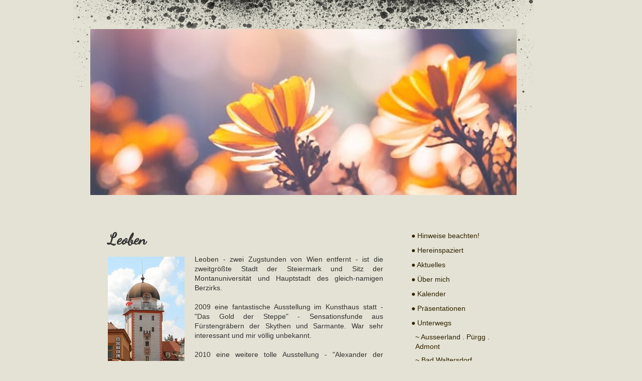

--- FILE ---
content_type: text/html; charset=UTF-8
request_url: https://www.foto-mo.com/unterwegs/leoben/
body_size: 8018
content:
<!DOCTYPE html>
<html lang="de-DE"><head>
    <meta charset="utf-8"/>
    <link rel="dns-prefetch preconnect" href="https://u.jimcdn.com/" crossorigin="anonymous"/>
<link rel="dns-prefetch preconnect" href="https://assets.jimstatic.com/" crossorigin="anonymous"/>
<link rel="dns-prefetch preconnect" href="https://image.jimcdn.com" crossorigin="anonymous"/>
<link rel="dns-prefetch preconnect" href="https://fonts.jimstatic.com" crossorigin="anonymous"/>
<meta http-equiv="X-UA-Compatible" content="IE=edge"/>
<meta name="description" content=""/>
<meta name="robots" content="index, follow, archive"/>
<meta property="st:section" content=""/>
<meta name="generator" content="Jimdo Creator"/>
<meta name="twitter:title" content="Leoben"/>
<meta name="twitter:description" content="Leoben - zwei Zugstunden von Wien entfernt - ist die zweitgrößte Stadt der Steiermark und Sitz der Montanuniversität und Hauptstadt des gleich-namigen Berzirks. 2009 eine fantastische Ausstellung im Kunsthaus statt - &quot;Das Gold der Steppe&quot; - Sensationsfunde aus Fürstengräbern der Skythen und Sarmante. War sehr interessant und mir völlig unbekannt. 2010 eine weitere tolle Ausstellung - &quot;Alexander der Große.&quot; Leider darf in den Ausstellungen nicht fotografiert werden."/>
<meta name="twitter:card" content="summary_large_image"/>
<meta property="og:url" content="http://www.foto-mo.com/unterwegs/leoben/"/>
<meta property="og:title" content="Leoben"/>
<meta property="og:description" content="Leoben - zwei Zugstunden von Wien entfernt - ist die zweitgrößte Stadt der Steiermark und Sitz der Montanuniversität und Hauptstadt des gleich-namigen Berzirks. 2009 eine fantastische Ausstellung im Kunsthaus statt - &quot;Das Gold der Steppe&quot; - Sensationsfunde aus Fürstengräbern der Skythen und Sarmante. War sehr interessant und mir völlig unbekannt. 2010 eine weitere tolle Ausstellung - &quot;Alexander der Große.&quot; Leider darf in den Ausstellungen nicht fotografiert werden."/>
<meta property="og:type" content="website"/>
<meta property="og:locale" content="de_DE"/>
<meta property="og:site_name" content="foto-mos jimdo page!"/>
<meta name="twitter:image" content="https://image.jimcdn.com/cdn-cgi/image/width=4096%2Cheight=4096%2Cfit=contain%2Cformat=jpg%2C/app/cms/storage/image/path/s32839b76975b0809/image/i06414c3c5f38c187/version/1548451137/image.jpg"/>
<meta property="og:image" content="https://image.jimcdn.com/cdn-cgi/image/width=4096%2Cheight=4096%2Cfit=contain%2Cformat=jpg%2C/app/cms/storage/image/path/s32839b76975b0809/image/i06414c3c5f38c187/version/1548451137/image.jpg"/>
<meta property="og:image:width" content="1574"/>
<meta property="og:image:height" content="1620"/>
<meta property="og:image:secure_url" content="https://image.jimcdn.com/cdn-cgi/image/width=4096%2Cheight=4096%2Cfit=contain%2Cformat=jpg%2C/app/cms/storage/image/path/s32839b76975b0809/image/i06414c3c5f38c187/version/1548451137/image.jpg"/><title>Leoben - foto-mos jimdo page!</title>
<link rel="shortcut icon" href="https://u.jimcdn.com/cms/o/s32839b76975b0809/img/favicon.png?t=1430797180"/>
    
<link rel="canonical" href="https://www.foto-mo.com/unterwegs/leoben/"/>

        <script src="https://assets.jimstatic.com/ckies.js.7c38a5f4f8d944ade39b.js"></script>

        <script src="https://assets.jimstatic.com/cookieControl.js.b05bf5f4339fa83b8e79.js"></script>
    <script>window.CookieControlSet.setToOff();</script>

    <style>html,body{margin:0}.hidden{display:none}.n{padding:5px}#emotion-header{position:relative}#emotion-header-logo,#emotion-header-title{position:absolute}</style>

        <link href="https://u.jimcdn.com/cms/o/s32839b76975b0809/layout/ldc4e457480ac11fc/css/main.css?t=1768896331" rel="stylesheet" type="text/css" id="jimdo_main_css"/>
    <link href="https://u.jimcdn.com/cms/o/s32839b76975b0809/layout/ldc4e457480ac11fc/css/layout.css?t=1659171520" rel="stylesheet" type="text/css" id="jimdo_layout_css"/>
    <link href="https://u.jimcdn.com/cms/o/s32839b76975b0809/layout/ldc4e457480ac11fc/css/font.css?t=1768896331" rel="stylesheet" type="text/css" id="jimdo_font_css"/>
<script>     /* <![CDATA[ */     /*!  loadCss [c]2014 @scottjehl, Filament Group, Inc.  Licensed MIT */     window.loadCSS = window.loadCss = function(e,n,t){var r,l=window.document,a=l.createElement("link");if(n)r=n;else{var i=(l.body||l.getElementsByTagName("head")[0]).childNodes;r=i[i.length-1]}var o=l.styleSheets;a.rel="stylesheet",a.href=e,a.media="only x",r.parentNode.insertBefore(a,n?r:r.nextSibling);var d=function(e){for(var n=a.href,t=o.length;t--;)if(o[t].href===n)return e.call(a);setTimeout(function(){d(e)})};return a.onloadcssdefined=d,d(function(){a.media=t||"all"}),a};     window.onloadCSS = function(n,o){n.onload=function(){n.onload=null,o&&o.call(n)},"isApplicationInstalled"in navigator&&"onloadcssdefined"in n&&n.onloadcssdefined(o)}     /* ]]> */ </script>     <script>
// <![CDATA[
onloadCSS(loadCss('https://assets.jimstatic.com/web_oldtemplate.css.d393d7df0e0c7cad1d200e41d59a2045.css') , function() {
    this.id = 'jimdo_web_css';
});
// ]]>
</script>
<link href="https://assets.jimstatic.com/web_oldtemplate.css.d393d7df0e0c7cad1d200e41d59a2045.css" rel="preload" as="style"/>
<noscript>
<link href="https://assets.jimstatic.com/web_oldtemplate.css.d393d7df0e0c7cad1d200e41d59a2045.css" rel="stylesheet"/>
</noscript>
    <script>
    //<![CDATA[
        var jimdoData = {"isTestserver":false,"isLcJimdoCom":false,"isJimdoHelpCenter":false,"isProtectedPage":false,"cstok":"","cacheJsKey":"687d4257c2c92098cbc0bf07f1e92f3f3a650b8a","cacheCssKey":"687d4257c2c92098cbc0bf07f1e92f3f3a650b8a","cdnUrl":"https:\/\/assets.jimstatic.com\/","minUrl":"https:\/\/assets.jimstatic.com\/app\/cdn\/min\/file\/","authUrl":"https:\/\/a.jimdo.com\/","webPath":"https:\/\/www.foto-mo.com\/","appUrl":"https:\/\/a.jimdo.com\/","cmsLanguage":"de_DE","isFreePackage":false,"mobile":false,"isDevkitTemplateUsed":false,"isTemplateResponsive":false,"websiteId":"s32839b76975b0809","pageId":136497710,"packageId":3,"shop":{"deliveryTimeTexts":{"1":"1 - 3 Tage Lieferzeit","2":"3 - 5 Tage Lieferzeit","3":"5 - 8 Tage Lieferzeit"},"checkoutButtonText":"Zur Kasse","isReady":false,"currencyFormat":{"pattern":"\u00a4#,##0.00","convertedPattern":"$#,##0.00","symbols":{"GROUPING_SEPARATOR":",","DECIMAL_SEPARATOR":".","CURRENCY_SYMBOL":"$"}},"currencyLocale":"en_US"},"tr":{"gmap":{"searchNotFound":"Die angegebene Adresse konnte nicht gefunden werden.","routeNotFound":"Die Anfahrtsroute konnte nicht berechnet werden. M\u00f6gliche Gr\u00fcnde: Die Startadresse ist zu ungenau oder zu weit von der Zieladresse entfernt."},"shop":{"checkoutSubmit":{"next":"N\u00e4chster Schritt","wait":"Bitte warten"},"paypalError":"Da ist leider etwas schiefgelaufen. Bitte versuche es erneut!","cartBar":"Zum Warenkorb","maintenance":"Dieser Shop ist vor\u00fcbergehend leider nicht erreichbar. Bitte probieren Sie es sp\u00e4ter noch einmal.","addToCartOverlay":{"productInsertedText":"Der Artikel wurde dem Warenkorb hinzugef\u00fcgt.","continueShoppingText":"Weiter einkaufen","reloadPageText":"neu laden"},"notReadyText":"Dieser Shop ist noch nicht vollst\u00e4ndig eingerichtet.","numLeftText":"Mehr als {:num} Exemplare dieses Artikels sind z.Z. leider nicht verf\u00fcgbar.","oneLeftText":"Es ist leider nur noch ein Exemplar dieses Artikels verf\u00fcgbar."},"common":{"timeout":"Es ist ein Fehler aufgetreten. Die von dir ausgew\u00e4hlte Aktion wurde abgebrochen. Bitte versuche es in ein paar Minuten erneut."},"form":{"badRequest":"Es ist ein Fehler aufgetreten: Die Eingaben konnten leider nicht \u00fcbermittelt werden. Bitte versuche es sp\u00e4ter noch einmal!"}},"jQuery":"jimdoGen002","isJimdoMobileApp":false,"bgConfig":{"id":170576496,"type":"color","color":"rgb(228, 226, 212)"},"bgFullscreen":null,"responsiveBreakpointLandscape":767,"responsiveBreakpointPortrait":480,"copyableHeadlineLinks":false,"tocGeneration":false,"googlemapsConsoleKey":false,"loggingForAnalytics":false,"loggingForPredefinedPages":false,"isFacebookPixelIdEnabled":false,"userAccountId":"47a0c992-734b-4235-bedb-67d430f48f44"};
    // ]]>
</script>

     <script> (function(window) { 'use strict'; var regBuff = window.__regModuleBuffer = []; var regModuleBuffer = function() { var args = [].slice.call(arguments); regBuff.push(args); }; if (!window.regModule) { window.regModule = regModuleBuffer; } })(window); </script>
    <script src="https://assets.jimstatic.com/web.js.24f3cfbc36a645673411.js" async="true"></script>
    <script src="https://assets.jimstatic.com/at.js.62588d64be2115a866ce.js"></script>
    
</head>

<body class="body cc-page cc-pagemode-default cc-content-parent" id="page-136497710">

<div id="cc-inner" class="cc-content-parent">
<div id="container" class="cc-content-parent">

	<div id="body-bg"></div>
	
	<div id="wrapper" class="cc-content-parent">
		
		<div id="emotion">
<div id="emotion-header" data-action="emoHeader" style="background: #eeeeee;width: 850px; height: 331px;">
            <a href="https://www.foto-mo.com/" style="border: 0; text-decoration: none; cursor: pointer;">
    
    <img src="https://u.jimcdn.com/cms/o/s32839b76975b0809/emotion/crop/header.jpg?t=1696302423" id="emotion-header-img" alt=""/>



    


    <strong id="emotion-header-title" style="             left: 6%;             top: 9%;             font: italic normal 24px/120% Verdana, Arial, Helvetica, sans-serif;             color: #FCE7BA;                             display: none;                         "></strong>
            </a>
        </div>

</div>
		
		<div id="content" class="cc-content-parent"><div class="gutter cc-content-parent"><div id="content_area" data-container="content"><div id="content_start"></div>
        
        <div id="cc-matrix-221510210"><div id="cc-m-5805499710" class="j-module n j-header "><h2 class="" id="cc-m-header-5805499710">Leoben</h2></div><div id="cc-m-848600410" class="j-module n j-textWithImage "><figure class="cc-imagewrapper cc-m-image-align-1">
<img srcset="https://image.jimcdn.com/cdn-cgi/image/width=153%2Cheight=1024%2Cfit=contain%2Cformat=jpg%2C/app/cms/storage/image/path/s32839b76975b0809/image/i0b84a575d18bfd8d/version/1491297188/image.jpg 153w, https://image.jimcdn.com/cdn-cgi/image/width=306%2Cheight=1024%2Cfit=contain%2Cformat=jpg%2C/app/cms/storage/image/path/s32839b76975b0809/image/i0b84a575d18bfd8d/version/1491297188/image.jpg 306w" sizes="(min-width: 153px) 153px, 100vw" id="cc-m-textwithimage-image-848600410" src="https://image.jimcdn.com/cdn-cgi/image/width=153%2Cheight=1024%2Cfit=contain%2Cformat=jpg%2C/app/cms/storage/image/path/s32839b76975b0809/image/i0b84a575d18bfd8d/version/1491297188/image.jpg" alt="" class="" data-src-width="332" data-src-height="600" data-src="https://image.jimcdn.com/cdn-cgi/image/width=153%2Cheight=1024%2Cfit=contain%2Cformat=jpg%2C/app/cms/storage/image/path/s32839b76975b0809/image/i0b84a575d18bfd8d/version/1491297188/image.jpg" data-image-id="792481110"/>    

</figure>
<div>
    <div id="cc-m-textwithimage-848600410" data-name="text" data-action="text" class="cc-m-textwithimage-inline-rte">
        <p style="text-align: justify;">
    Leoben - zwei Zugstunden von Wien entfernt - ist die zweitgrößte Stadt der Steiermark und Sitz der Montanuniversität und Hauptstadt des gleich-namigen Berzirks.
</p>

<p style="text-align: justify;">
     
</p>

<p style="text-align: justify;">
    2009 eine fantastische Ausstellung im Kunsthaus statt - "Das Gold der Steppe" - Sensationsfunde aus Fürstengräbern der Skythen und Sarmante. War sehr interessant und mir völlig unbekannt.
</p>

<p style="text-align: justify;">
     
</p>

<p style="text-align: justify;">
    2010 eine weitere tolle Ausstellung - "Alexander der Große."
</p>

<p style="text-align: justify;">
     
</p>

<p style="text-align: justify;">
    Leider darf in den Ausstellungen nicht fotografiert werden.
</p>

<p style="text-align: justify;">
     
</p>    </div>
</div>

<div class="cc-clear"></div>
<script id="cc-m-reg-848600410">// <![CDATA[

    window.regModule("module_textWithImage", {"data":{"imageExists":true,"hyperlink":"","hyperlink_target":"","hyperlinkAsString":"","pinterest":"0","id":848600410,"widthEqualsContent":"0","resizeWidth":"153","resizeHeight":277},"id":848600410});
// ]]>
</script></div><div id="cc-m-9469075796" class="j-module n j-spacing "><div class="cc-m-spacing-wrapper">

    <div class="cc-m-spacer" style="height: 15px;">
    
</div>

    </div>
</div><div id="cc-m-848606210" class="j-module n j-gallery "><div class="cc-m-gallery-container cc-m-gallery-cool clearover" id="cc-m-gallery-848606210">
    <div class="cc-m-gallery-cool-item" id="gallery_thumb_792514210">
        <div>
            
                <a rel="lightbox[848606210]" href="javascript:" data-href="https://image.jimcdn.com/cdn-cgi/image//app/cms/storage/image/path/s32839b76975b0809/image/i6012cb5d2cbacf49/version/1548451137/image.jpg" data-title=""><img src="https://image.jimcdn.com/cdn-cgi/image/width=1920%2Cheight=400%2Cfit=contain%2Cformat=jpg%2C/app/cms/storage/image/path/s32839b76975b0809/image/i6012cb5d2cbacf49/version/1548451137/image.jpg" data-orig-width="436" data-orig-height="768" alt=""/></a>        </div>
    </div>
    <div class="cc-m-gallery-cool-item" id="gallery_thumb_792801410">
        <div>
            
                <a rel="lightbox[848606210]" href="javascript:" data-href="https://image.jimcdn.com/cdn-cgi/image//app/cms/storage/image/path/s32839b76975b0809/image/i3d6fe600d7f9556b/version/1548451137/image.jpg" data-title=""><img src="https://image.jimcdn.com/cdn-cgi/image/width=1920%2Cheight=400%2Cfit=contain%2Cformat=jpg%2C/app/cms/storage/image/path/s32839b76975b0809/image/i3d6fe600d7f9556b/version/1548451137/image.jpg" data-orig-width="1166" data-orig-height="768" alt=""/></a>        </div>
    </div>
    <div class="cc-m-gallery-cool-item" id="gallery_thumb_792513510">
        <div>
            
                <a rel="lightbox[848606210]" href="javascript:" data-href="https://image.jimcdn.com/cdn-cgi/image//app/cms/storage/image/path/s32839b76975b0809/image/ie39c3b40f7dd6b8a/version/1548451137/image.jpg" data-title=""><img src="https://image.jimcdn.com/cdn-cgi/image/width=1920%2Cheight=400%2Cfit=contain%2Cformat=jpg%2C/app/cms/storage/image/path/s32839b76975b0809/image/ie39c3b40f7dd6b8a/version/1548451137/image.jpg" data-orig-width="425" data-orig-height="768" alt=""/></a>        </div>
    </div>
    <div class="cc-m-gallery-cool-item" id="gallery_thumb_792797110">
        <div>
            
                <a rel="lightbox[848606210]" href="javascript:" data-href="https://image.jimcdn.com/cdn-cgi/image//app/cms/storage/image/path/s32839b76975b0809/image/i0a69839596538d76/version/1548451137/image.jpg" data-title=""><img src="https://image.jimcdn.com/cdn-cgi/image/width=1920%2Cheight=400%2Cfit=contain%2Cformat=jpg%2C/app/cms/storage/image/path/s32839b76975b0809/image/i0a69839596538d76/version/1548451137/image.jpg" data-orig-width="1000" data-orig-height="609" alt=""/></a>        </div>
    </div>
    <div class="cc-m-gallery-cool-item" id="gallery_thumb_9662483896">
        <div>
            
                <a rel="lightbox[848606210]" href="javascript:" data-href="https://image.jimcdn.com/cdn-cgi/image//app/cms/storage/image/path/s32839b76975b0809/image/i06414c3c5f38c187/version/1548451137/image.jpg" data-title=""><img src="https://image.jimcdn.com/cdn-cgi/image/width=1920%2Cheight=400%2Cfit=contain%2Cformat=jpg%2C/app/cms/storage/image/path/s32839b76975b0809/image/i06414c3c5f38c187/version/1548451137/image.jpg" data-orig-width="1574" data-orig-height="1620" alt=""/></a>        </div>
    </div>
    <div class="cc-m-gallery-cool-item" id="gallery_thumb_2063434210">
        <div>
            
                <a rel="lightbox[848606210]" href="javascript:" data-href="https://image.jimcdn.com/cdn-cgi/image//app/cms/storage/image/path/s32839b76975b0809/image/i640493cb267bd2f4/version/1548451137/image.jpg" data-title=""><img src="https://image.jimcdn.com/cdn-cgi/image/width=1920%2Cheight=400%2Cfit=contain%2Cformat=jpg%2C/app/cms/storage/image/path/s32839b76975b0809/image/i640493cb267bd2f4/version/1548451137/image.jpg" data-orig-width="1023" data-orig-height="575" alt=""/></a>        </div>
    </div>
    <div class="cc-m-gallery-cool-item" id="gallery_thumb_792797210">
        <div>
            
                <a rel="lightbox[848606210]" href="javascript:" data-href="https://image.jimcdn.com/cdn-cgi/image//app/cms/storage/image/path/s32839b76975b0809/image/i53381c56f8665041/version/1548451137/image.jpg" data-title=""><img src="https://image.jimcdn.com/cdn-cgi/image/width=1920%2Cheight=400%2Cfit=contain%2Cformat=jpg%2C/app/cms/storage/image/path/s32839b76975b0809/image/i53381c56f8665041/version/1548451137/image.jpg" data-orig-width="508" data-orig-height="768" alt=""/></a>        </div>
    </div>
    <div class="cc-m-gallery-cool-item" id="gallery_thumb_792517010">
        <div>
            
                <a rel="lightbox[848606210]" href="javascript:" data-href="https://image.jimcdn.com/cdn-cgi/image//app/cms/storage/image/path/s32839b76975b0809/image/i2decdb34d85ceb11/version/1548451137/image.jpg" data-title=""><img src="https://image.jimcdn.com/cdn-cgi/image/width=1920%2Cheight=400%2Cfit=contain%2Cformat=jpg%2C/app/cms/storage/image/path/s32839b76975b0809/image/i2decdb34d85ceb11/version/1548451137/image.jpg" data-orig-width="979" data-orig-height="768" alt=""/></a>        </div>
    </div>
    <div class="cc-m-gallery-cool-item" id="gallery_thumb_792797310">
        <div>
            
                <a rel="lightbox[848606210]" href="javascript:" data-href="https://image.jimcdn.com/cdn-cgi/image//app/cms/storage/image/path/s32839b76975b0809/image/ie3672a6afe058574/version/1548451137/image.jpg" data-title=""><img src="https://image.jimcdn.com/cdn-cgi/image/width=1920%2Cheight=400%2Cfit=contain%2Cformat=jpg%2C/app/cms/storage/image/path/s32839b76975b0809/image/ie3672a6afe058574/version/1548451137/image.jpg" data-orig-width="1024" data-orig-height="576" alt=""/></a>        </div>
    </div>
    <div class="cc-m-gallery-cool-item" id="gallery_thumb_792515110">
        <div>
            
                <a rel="lightbox[848606210]" href="javascript:" data-href="https://image.jimcdn.com/cdn-cgi/image//app/cms/storage/image/path/s32839b76975b0809/image/i4d8338f39198a87e/version/1548451137/image.jpg" data-title=""><img src="https://image.jimcdn.com/cdn-cgi/image/width=1920%2Cheight=400%2Cfit=contain%2Cformat=jpg%2C/app/cms/storage/image/path/s32839b76975b0809/image/i4d8338f39198a87e/version/1548451137/image.jpg" data-orig-width="544" data-orig-height="768" alt=""/></a>        </div>
    </div>
    <div class="cc-m-gallery-cool-item" id="gallery_thumb_2063434410">
        <div>
            
                <a rel="lightbox[848606210]" href="javascript:" data-href="https://image.jimcdn.com/cdn-cgi/image//app/cms/storage/image/path/s32839b76975b0809/image/i12bc1051e100274f/version/1548451137/image.jpg" data-title=""><img src="https://image.jimcdn.com/cdn-cgi/image/width=1920%2Cheight=400%2Cfit=contain%2Cformat=jpg%2C/app/cms/storage/image/path/s32839b76975b0809/image/i12bc1051e100274f/version/1548451137/image.jpg" data-orig-width="1024" data-orig-height="576" alt=""/></a>        </div>
    </div>
    <div class="cc-m-gallery-cool-item" id="gallery_thumb_2063434310">
        <div>
            
                <a rel="lightbox[848606210]" href="javascript:" data-href="https://image.jimcdn.com/cdn-cgi/image//app/cms/storage/image/path/s32839b76975b0809/image/i7b44a5dc551d419a/version/1548451137/image.jpg" data-title=""><img src="https://image.jimcdn.com/cdn-cgi/image/width=1920%2Cheight=400%2Cfit=contain%2Cformat=jpg%2C/app/cms/storage/image/path/s32839b76975b0809/image/i7b44a5dc551d419a/version/1548451137/image.jpg" data-orig-width="1023" data-orig-height="595" alt=""/></a>        </div>
    </div>
    <div class="cc-m-gallery-cool-item" id="gallery_thumb_792515010">
        <div>
            
                <a rel="lightbox[848606210]" href="javascript:" data-href="https://image.jimcdn.com/cdn-cgi/image//app/cms/storage/image/path/s32839b76975b0809/image/i54c81207e5864f2c/version/1548451137/image.jpg" data-title=""><img src="https://image.jimcdn.com/cdn-cgi/image/width=1920%2Cheight=400%2Cfit=contain%2Cformat=jpg%2C/app/cms/storage/image/path/s32839b76975b0809/image/i54c81207e5864f2c/version/1548451137/image.jpg" data-orig-width="569" data-orig-height="768" alt=""/></a>        </div>
    </div>
    <div class="cc-m-gallery-cool-item" id="gallery_thumb_792513810">
        <div>
            
                <a rel="lightbox[848606210]" href="javascript:" data-href="https://image.jimcdn.com/cdn-cgi/image//app/cms/storage/image/path/s32839b76975b0809/image/i041e07533574608b/version/1548451137/image.jpg" data-title=""><img src="https://image.jimcdn.com/cdn-cgi/image/width=1920%2Cheight=400%2Cfit=contain%2Cformat=jpg%2C/app/cms/storage/image/path/s32839b76975b0809/image/i041e07533574608b/version/1548451137/image.jpg" data-orig-width="1024" data-orig-height="557" alt=""/></a>        </div>
    </div>
    <div class="cc-m-gallery-cool-item" id="gallery_thumb_792514910">
        <div>
            
                <a rel="lightbox[848606210]" href="javascript:" data-href="https://image.jimcdn.com/cdn-cgi/image//app/cms/storage/image/path/s32839b76975b0809/image/i34a89eb4eb8305b2/version/1548451137/image.jpg" data-title=""><img src="https://image.jimcdn.com/cdn-cgi/image/width=1920%2Cheight=400%2Cfit=contain%2Cformat=jpg%2C/app/cms/storage/image/path/s32839b76975b0809/image/i34a89eb4eb8305b2/version/1548451137/image.jpg" data-orig-width="508" data-orig-height="768" alt=""/></a>        </div>
    </div>
    <div class="cc-m-gallery-cool-item" id="gallery_thumb_792514710">
        <div>
            
                <a rel="lightbox[848606210]" href="javascript:" data-href="https://image.jimcdn.com/cdn-cgi/image//app/cms/storage/image/path/s32839b76975b0809/image/ib724010fb4dc737b/version/1548451137/image.jpg" data-title=""><img src="https://image.jimcdn.com/cdn-cgi/image/width=1920%2Cheight=400%2Cfit=contain%2Cformat=jpg%2C/app/cms/storage/image/path/s32839b76975b0809/image/ib724010fb4dc737b/version/1548451137/image.jpg" data-orig-width="1024" data-orig-height="575" alt=""/></a>        </div>
    </div>
    <div class="cc-m-gallery-cool-item" id="gallery_thumb_792516310">
        <div>
            
                <a rel="lightbox[848606210]" href="javascript:" data-href="https://image.jimcdn.com/cdn-cgi/image//app/cms/storage/image/path/s32839b76975b0809/image/i347a9a4ffd732277/version/1548451137/image.jpg" data-title=""><img src="https://image.jimcdn.com/cdn-cgi/image/width=1920%2Cheight=400%2Cfit=contain%2Cformat=jpg%2C/app/cms/storage/image/path/s32839b76975b0809/image/i347a9a4ffd732277/version/1548451137/image.jpg" data-orig-width="576" data-orig-height="768" alt=""/></a>        </div>
    </div>
    <div class="cc-m-gallery-cool-item" id="gallery_thumb_792517810">
        <div>
            
                <a rel="lightbox[848606210]" href="javascript:" data-href="https://image.jimcdn.com/cdn-cgi/image//app/cms/storage/image/path/s32839b76975b0809/image/iff4166f519edf5d6/version/1548451137/image.jpg" data-title=""><img src="https://image.jimcdn.com/cdn-cgi/image/width=1920%2Cheight=400%2Cfit=contain%2Cformat=jpg%2C/app/cms/storage/image/path/s32839b76975b0809/image/iff4166f519edf5d6/version/1548451137/image.jpg" data-orig-width="1024" data-orig-height="768" alt=""/></a>        </div>
    </div>
    <div class="cc-m-gallery-cool-item" id="gallery_thumb_792516610">
        <div>
            
                <a rel="lightbox[848606210]" href="javascript:" data-href="https://image.jimcdn.com/cdn-cgi/image//app/cms/storage/image/path/s32839b76975b0809/image/if64a10a0f820076b/version/1548451137/image.jpg" data-title=""><img src="https://image.jimcdn.com/cdn-cgi/image/width=1920%2Cheight=400%2Cfit=contain%2Cformat=jpg%2C/app/cms/storage/image/path/s32839b76975b0809/image/if64a10a0f820076b/version/1548451137/image.jpg" data-orig-width="655" data-orig-height="768" alt=""/></a>        </div>
    </div>
    <div class="cc-m-gallery-cool-item" id="gallery_thumb_792802010">
        <div>
            
                <a rel="lightbox[848606210]" href="javascript:" data-href="https://image.jimcdn.com/cdn-cgi/image//app/cms/storage/image/path/s32839b76975b0809/image/i3da01d83c133f357/version/1548451137/image.jpg" data-title=""><img src="https://image.jimcdn.com/cdn-cgi/image/width=1920%2Cheight=400%2Cfit=contain%2Cformat=jpg%2C/app/cms/storage/image/path/s32839b76975b0809/image/i3da01d83c133f357/version/1548451137/image.jpg" data-orig-width="467" data-orig-height="768" alt=""/></a>        </div>
    </div>
    <div class="cc-m-gallery-cool-item" id="gallery_thumb_792802110">
        <div>
            
                <a rel="lightbox[848606210]" href="javascript:" data-href="https://image.jimcdn.com/cdn-cgi/image//app/cms/storage/image/path/s32839b76975b0809/image/idc1b79dbefed63d3/version/1548451137/image.jpg" data-title=""><img src="https://image.jimcdn.com/cdn-cgi/image/width=1920%2Cheight=400%2Cfit=contain%2Cformat=jpg%2C/app/cms/storage/image/path/s32839b76975b0809/image/idc1b79dbefed63d3/version/1548451137/image.jpg" data-orig-width="432" data-orig-height="768" alt=""/></a>        </div>
    </div>
    <div class="cc-m-gallery-cool-item" id="gallery_thumb_792801710">
        <div>
            
                <a rel="lightbox[848606210]" href="javascript:" data-href="https://image.jimcdn.com/cdn-cgi/image//app/cms/storage/image/path/s32839b76975b0809/image/i6d1709689c69ed5c/version/1548451137/image.jpg" data-title=""><img src="https://image.jimcdn.com/cdn-cgi/image/width=1920%2Cheight=400%2Cfit=contain%2Cformat=jpg%2C/app/cms/storage/image/path/s32839b76975b0809/image/i6d1709689c69ed5c/version/1548451137/image.jpg" data-orig-width="431" data-orig-height="768" alt=""/></a>        </div>
    </div>
    <div class="cc-m-gallery-cool-item" id="gallery_thumb_792517110">
        <div>
            
                <a rel="lightbox[848606210]" href="javascript:" data-href="https://image.jimcdn.com/cdn-cgi/image//app/cms/storage/image/path/s32839b76975b0809/image/i9633b1521bc58a67/version/1548451137/image.jpg" data-title=""><img src="https://image.jimcdn.com/cdn-cgi/image/width=1920%2Cheight=400%2Cfit=contain%2Cformat=jpg%2C/app/cms/storage/image/path/s32839b76975b0809/image/i9633b1521bc58a67/version/1548451137/image.jpg" data-orig-width="576" data-orig-height="768" alt=""/></a>        </div>
    </div>
    <div class="cc-m-gallery-cool-item" id="gallery_thumb_792517310">
        <div>
            
                <a rel="lightbox[848606210]" href="javascript:" data-href="https://image.jimcdn.com/cdn-cgi/image//app/cms/storage/image/path/s32839b76975b0809/image/ic41be1235dd973e1/version/1548451137/image.jpg" data-title=""><img src="https://image.jimcdn.com/cdn-cgi/image/width=1920%2Cheight=400%2Cfit=contain%2Cformat=jpg%2C/app/cms/storage/image/path/s32839b76975b0809/image/ic41be1235dd973e1/version/1548451137/image.jpg" data-orig-width="1024" data-orig-height="768" alt=""/></a>        </div>
    </div>
</div>
<script id="cc-m-reg-848606210">// <![CDATA[

    window.regModule("module_gallery", {"view":"3","countImages":24,"variant":"cool","selector":"#cc-m-gallery-848606210","imageCount":24,"enlargeable":"1","multiUpload":true,"autostart":1,"pause":"4","showSliderThumbnails":1,"coolSize":"2","coolPadding":"3","stackCount":"3","stackPadding":"3","options":{"pinterest":"0"},"id":848606210});
// ]]>
</script></div><div id="cc-m-9469075896" class="j-module n j-spacing "><div class="cc-m-spacing-wrapper">

    <div class="cc-m-spacer" style="height: 25px;">
    
</div>

    </div>
</div></div>
        
        </div></div></div>
		
		<div id="navigation">
			<div data-container="navigation"><div class="j-nav-variant-standard"><ul id="mainNav1" class="mainNav1"><li id="cc-nav-view-986612510"><a href="/" class="level_1"><span>● Hinweise beachten!</span></a></li><li id="cc-nav-view-480374210"><a href="/hereinspaziert/" class="level_1"><span>● Hereinspaziert</span></a></li><li id="cc-nav-view-82764010"><a href="/aktuelles/" class="level_1"><span>● Aktuelles</span></a></li><li id="cc-nav-view-82763610"><a href="/über-mich/" class="level_1"><span>● Über mich</span></a></li><li id="cc-nav-view-2312119296"><a href="/kalender/" class="level_1"><span>●  Kalender</span></a></li><li id="cc-nav-view-130378810"><a href="/präsentationen/" class="level_1"><span>● Präsentationen</span></a></li><li id="cc-nav-view-127468010"><a href="/unterwegs/" class="parent level_1"><span>● Unterwegs</span></a></li><li><ul id="mainNav2" class="mainNav2"><li id="cc-nav-view-1049302810"><a href="/unterwegs/ausseerland-pürgg-admont/" class="level_2"><span>~ Ausseerland . Pürgg . Admont</span></a></li><li id="cc-nav-view-2248041596"><a href="/unterwegs/bad-waltersdorf/" class="level_2"><span>~ Bad Waltersdorf</span></a></li><li id="cc-nav-view-136894910"><a href="/unterwegs/bratislava-1/" class="level_2"><span>~ Bratislava 1</span></a></li><li id="cc-nav-view-887704310"><a href="/unterwegs/bratislava-2/" class="level_2"><span>~ Bratislava 2</span></a></li><li id="cc-nav-view-2863358896"><a href="/unterwegs/brünn/" class="level_2"><span>~ Brünn</span></a></li><li id="cc-nav-view-478111910"><a href="/unterwegs/budapest/" class="level_2"><span>~ Budapest</span></a></li><li id="cc-nav-view-2737415896"><a href="/unterwegs/burgau/" class="level_2"><span>~ Burgau</span></a></li><li id="cc-nav-view-127468110"><a href="/unterwegs/chalkidiki/" class="level_2"><span>~ Chalkidiki</span></a></li><li id="cc-nav-view-127426410"><a href="/unterwegs/eggenburg/" class="level_2"><span>~ Eggenburg</span></a></li><li id="cc-nav-view-1040741210"><a href="/unterwegs/esztergom/" class="level_2"><span>~ Esztergom</span></a></li><li id="cc-nav-view-2247033596"><a href="/unterwegs/friaul-gourmetreise/" class="level_2"><span>~ Friaul . Gourmetreise</span></a></li><li id="cc-nav-view-1938003996"><a href="/unterwegs/gardasee-bergamo-trient-mantua/" class="level_2"><span>~ Gardasee . Bergamo . Trient . Mantua</span></a></li><li id="cc-nav-view-1939862896"><a href="/unterwegs/gmunden/" class="level_2"><span>~ Gmunden</span></a></li><li id="cc-nav-view-1940133496"><a href="/unterwegs/grado/" class="level_2"><span>~ Grado</span></a></li><li id="cc-nav-view-979194610"><a href="/unterwegs/grafenegg/" class="level_2"><span>~ Grafenegg</span></a></li><li id="cc-nav-view-127426510"><a href="/unterwegs/graz/" class="level_2"><span>~ Graz</span></a></li><li id="cc-nav-view-132537110"><a href="/unterwegs/heiligenkreuz-mayerling/" class="level_2"><span>~ Heiligenkreuz . Mayerling</span></a></li><li id="cc-nav-view-1042314510"><a href="/unterwegs/istrien-1/" class="level_2"><span>~ Istrien 1</span></a></li><li id="cc-nav-view-1939132396"><a href="/unterwegs/istrien-2/" class="level_2"><span>~ Istrien 2</span></a></li><li id="cc-nav-view-128134010"><a href="/unterwegs/kreta-chania/" class="level_2"><span>~ Kreta - Chania</span></a></li><li id="cc-nav-view-82763710"><a href="/unterwegs/kreuzfahrt-1/" class="level_2"><span>~ Kreuzfahrt 1</span></a></li><li id="cc-nav-view-867861410"><a href="/unterwegs/kreuzfahrt-2/" class="level_2"><span>~ Kreuzfahrt 2</span></a></li><li id="cc-nav-view-136497710"><a href="/unterwegs/leoben/" class="current level_2"><span>~ Leoben</span></a></li><li id="cc-nav-view-2627885096"><a href="/unterwegs/leonding/" class="level_2"><span>~ Leonding</span></a></li><li id="cc-nav-view-1050270210"><a href="/unterwegs/linz-höhenrausch-2013/" class="level_2"><span>~ Linz . Höhenrausch 2013</span></a></li><li id="cc-nav-view-975949310"><a href="/unterwegs/linz-höhenrausch-2011/" class="level_2"><span>~ Linz . Höhenrausch 2011</span></a></li><li id="cc-nav-view-137048010"><a href="/unterwegs/linz-höhenrausch-2009/" class="level_2"><span>~ Linz . Höhenrausch 2009</span></a></li><li id="cc-nav-view-503437510"><a href="/unterwegs/malta/" class="level_2"><span>~ Malta</span></a></li><li id="cc-nav-view-1036767810"><a href="/unterwegs/maribor/" class="level_2"><span>~ Maribor</span></a></li><li id="cc-nav-view-2508167996"><a href="/unterwegs/mogersdorf/" class="level_2"><span>~ Mogersdorf</span></a></li><li id="cc-nav-view-1937556396"><a href="/unterwegs/münchen/" class="level_2"><span>~ München</span></a></li><li id="cc-nav-view-483546910"><a href="/unterwegs/perchtoldsdorf/" class="level_2"><span>~ Perchtoldsdorf</span></a></li><li id="cc-nav-view-1048321110"><a href="/unterwegs/prag-krumau/" class="level_2"><span>~ Prag . Krumau</span></a></li><li id="cc-nav-view-1036768210"><a href="/unterwegs/rust-loretto/" class="level_2"><span>~ Rust . Loretto</span></a></li><li id="cc-nav-view-1049809510"><a href="/unterwegs/schallaburg/" class="level_2"><span>~ Schallaburg</span></a></li><li id="cc-nav-view-127468310"><a href="/unterwegs/schloss-hof/" class="level_2"><span>~ Schloss Hof</span></a></li><li id="cc-nav-view-3064298396"><a href="/unterwegs/slowenien-italien/" class="level_2"><span>~ Slowenien . Italien</span></a></li><li id="cc-nav-view-1938177696"><a href="/unterwegs/spitz-reisen-wie-zu-kaisers-zeiten/" class="level_2"><span>~ Spitz . Reisen wie zu Kaisers Zeiten</span></a></li><li id="cc-nav-view-2264813596"><a href="/unterwegs/steiermark-weinstraßen/" class="level_2"><span>~ Steiermark . Weinstraßen</span></a></li><li id="cc-nav-view-1051799996"><a href="/unterwegs/steyr/" class="level_2"><span>~ Steyr</span></a></li><li id="cc-nav-view-1938993796"><a href="/unterwegs/st-pölten/" class="level_2"><span>~ St. Pölten</span></a></li><li id="cc-nav-view-1938393396"><a href="/unterwegs/südböhmen/" class="level_2"><span>~ Südböhmen</span></a></li></ul></li><li id="cc-nav-view-2541743896"><a href="/so-schön-ist-wien/" class="level_1"><span>● So schön ist Wien</span></a></li><li id="cc-nav-view-131625710"><a href="/wettbewerbe/" class="level_1"><span>● Wettbewerbe</span></a></li><li id="cc-nav-view-2980705496"><a href="/kontakt/" class="level_1"><span>● Kontakt</span></a></li><li id="cc-nav-view-82764210"><a href="/gästebuch/" class="level_1"><span>● Gästebuch</span></a></li></ul></div></div>
			<div class="gutter"><div data-container="sidebar"><div id="cc-matrix-129117510"></div></div></div>
		</div>
		
		<div id="footer"><div class="gutter"><div id="contentfooter" data-container="footer">

    
    <div class="leftrow">
        <a href="/about/">Impressum</a> | <a href="//www.foto-mo.com/j/privacy">Datenschutz</a> | <a href="/sitemap/">Sitemap</a><br/>© Foto-Mo    </div>

    <div class="rightrow">
            

<span class="loggedin">
    <a rel="nofollow" id="logout" target="_top" href="https://cms.e.jimdo.com/app/cms/logout.php">
        Abmelden    </a>
    |
    <a rel="nofollow" id="edit" target="_top" href="https://a.jimdo.com/app/auth/signin/jumpcms/?page=136497710">Bearbeiten</a>
</span>
        </div>

    
</div>
</div></div>

	</div>
	
</div>
</div>
    <ul class="cc-FloatingButtonBarContainer cc-FloatingButtonBarContainer-right hidden">

                    <!-- scroll to top button -->
            <li class="cc-FloatingButtonBarContainer-button-scroll">
                <a href="javascript:void(0);" title="Nach oben scrollen">
                    <span>Nach oben scrollen</span>
                </a>
            </li>
            <script>// <![CDATA[

    window.regModule("common_scrolltotop", []);
// ]]>
</script>    </ul>
    <script type="text/javascript">
//<![CDATA[
addAutomatedTracking('creator.website', track_anon);
//]]>
</script>
    





</body>
</html>


--- FILE ---
content_type: text/css; charset=UTF-8
request_url: https://u.jimcdn.com/cms/o/s32839b76975b0809/layout/ldc4e457480ac11fc/css/layout.css?t=1659171520
body_size: 576
content:
/*
-----------------------------------------------
324
Author:   FD, YK
Version:  19 Nov 2009
----------------------------------------------- */






/*  Layout
----------------------------------------------- */

.body 
{
	background-color: #C4CCCE;
	text-align:center;
}


div#container
{
	position:relative;
	width:920px;
	margin:0 auto;
	left:-35px;
	text-align:left;
}


div#body-bg
{
	position:absolute;
	z-index:5;
	top:0;
	width:920px;
	height:250px;
	background:url('https://u.jimcdn.com/cms/o/layout/ldc4e457480ac11fc/img/bg2.png') no-repeat left top;
}

* html div#body-bg 
{
	background:none;
	filter:progid:DXImageTransform.Microsoft.AlphaImageLoader(src='https://u.jimcdn.com/cms/o/layout/ldc4e457480ac11fc/img/bg2.png', sizingMethod='image'); 
}


div#wrapper 
{
	position:relative;
	z-index:10;
	padding:58px 35px 0 35px;
	width:850px;
}


div#content
{
	float:left;
	width:599px;
	margin-top:52px;
}


div#navigation
{
	float:right;
	width:225px;
	margin-top:52px;
}


div#footer
{
	clear:both;
	width:100%;
    padding-bottom:20px;
}





/* Innenabstaende 
----------------------------------------------- */

div#content .gutter { padding: 10px 10px 0 30px; }
div#sidebar .gutter { padding: 10px; }
div#footer  .gutter { padding: 10px 10px 0 35px; }






/*  Navigation
----------------------------------------------- */

ul.mainNav1
{
	text-align: left;
	margin:15px 0 0 0;
	padding:0;
}


ul.mainNav2,
ul.mainNav3
{
	margin:0;
	padding: 0;
}


ul.mainNav1 li,
ul.mainNav2 li,
ul.mainNav3 li
{
	display: inline;
	margin: 0;	
	padding: 0;
}


ul.mainNav1 li a,
ul.mainNav1 li a:visited,
ul.mainNav2 li a,
ul.mainNav2 li a:visited,
ul.mainNav3 li a,
ul.mainNav3 li a:visited
{
	text-decoration: none;
	display: block;
}


ul.mainNav1 li a, ul.mainNav1 li a:visited { padding:5px 4px 5px 15px; }
ul.mainNav2 li a, ul.mainNav2 li a:visited { padding:4px 3px 4px 23px; }
ul.mainNav3 li a, ul.mainNav3 li a:visited { padding:4px 3px 4px 31px; }


ul.mainNav1 li a:hover,
ul.mainNav2 li a:hover,
ul.mainNav3 li a:hover
{
	text-decoration:underline;

}

ul.mainNav1 li a.current,
ul.mainNav2 li a.current,
ul.mainNav3 li a.current
{ 
	font-weight:bold;
}


--- FILE ---
content_type: text/css; charset=UTF-8
request_url: https://u.jimcdn.com/cms/o/s32839b76975b0809/layout/ldc4e457480ac11fc/css/font.css?t=1768896331
body_size: -50
content:
@charset "utf-8";

@import url(https://fonts.jimstatic.com/css?family=Dancing+Script%3A400);

body {}

body, p, table, td
{
    font:normal 14px/140% Verdana, Arial, Helvetica, sans-serif;
    color:#333333;
}

input, textarea
{
    font:normal 14px/140% Verdana, Arial, Helvetica, sans-serif;
}

h1
{
    font:normal normal bold 35px/140% "Dancing Script", cursive;
    color:#333333;
    
}

h2
{
    font:normal normal bold 30px/140% "Dancing Script", cursive;
    color:#333333;
    
}

h3
{
    font:normal normal bold 25px/140% "Dancing Script", cursive;
    color:#333333;
    
}

a:link,
a:visited
{
    text-decoration: underline; /* fix */
    color:#2F2100;
}

a:active,
a:hover
{
    text-decoration:none; /* fix */
    color: #2F2100;
}

div.hr
{
    border-bottom-style:solid;
    border-bottom-width:1px; /* fix */
    border-color: #333333;
    height: 1px;
}
